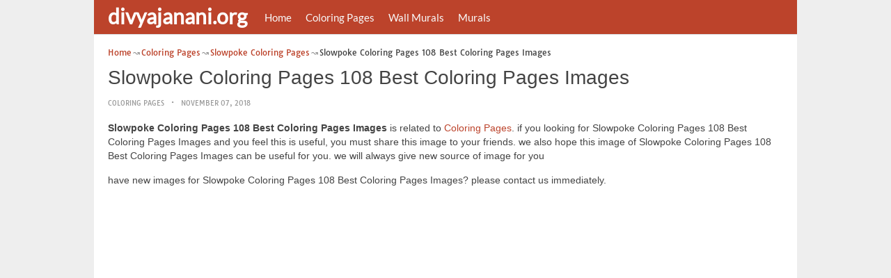

--- FILE ---
content_type: text/html; charset=utf-8
request_url: https://www.google.com/recaptcha/api2/aframe
body_size: 259
content:
<!DOCTYPE HTML><html><head><meta http-equiv="content-type" content="text/html; charset=UTF-8"></head><body><script nonce="ou9vFO7FQmEWUd6P5K_wPQ">/** Anti-fraud and anti-abuse applications only. See google.com/recaptcha */ try{var clients={'sodar':'https://pagead2.googlesyndication.com/pagead/sodar?'};window.addEventListener("message",function(a){try{if(a.source===window.parent){var b=JSON.parse(a.data);var c=clients[b['id']];if(c){var d=document.createElement('img');d.src=c+b['params']+'&rc='+(localStorage.getItem("rc::a")?sessionStorage.getItem("rc::b"):"");window.document.body.appendChild(d);sessionStorage.setItem("rc::e",parseInt(sessionStorage.getItem("rc::e")||0)+1);localStorage.setItem("rc::h",'1769242944348');}}}catch(b){}});window.parent.postMessage("_grecaptcha_ready", "*");}catch(b){}</script></body></html>